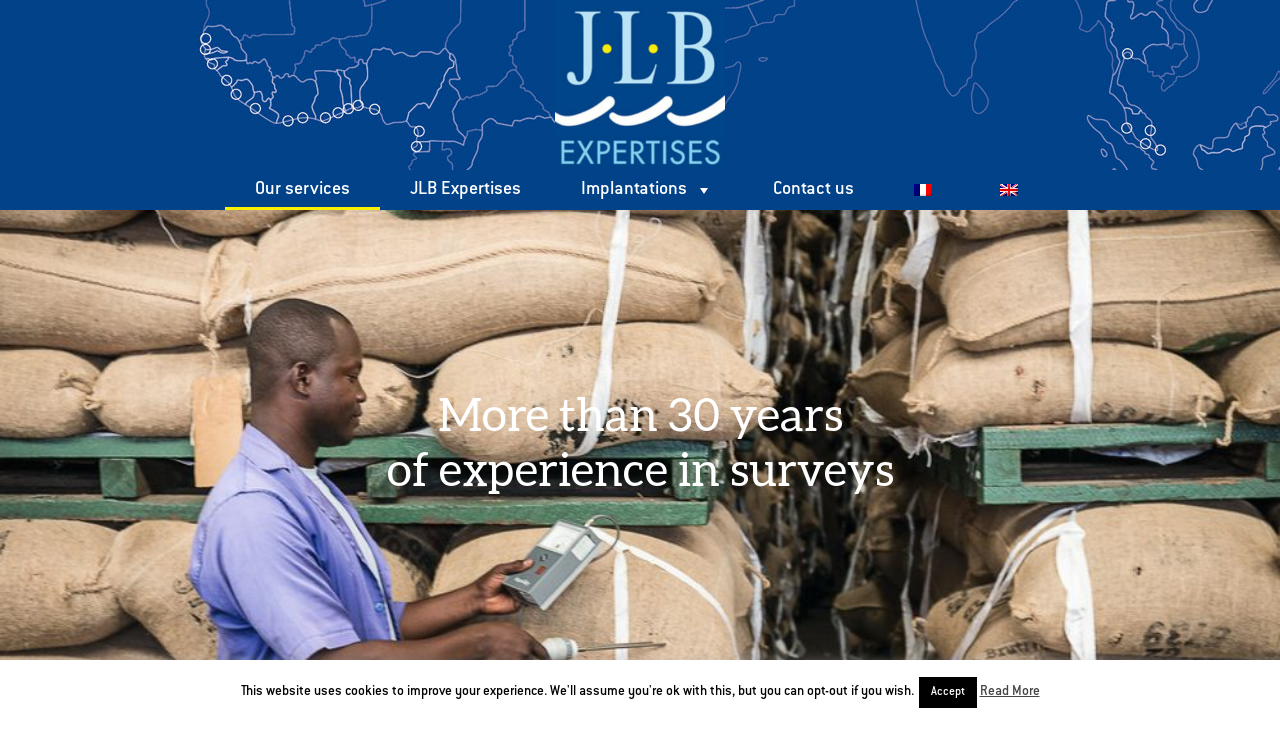

--- FILE ---
content_type: text/css
request_url: https://www.jlbexpertises.com/wp-content/uploads/useanyfont/uaf.css?ver=1765188724
body_size: 116
content:
				@font-face {
					font-family: 'conduit';
					src: url('/wp-content/uploads/useanyfont/180418094123conduit.woff') format('woff');
					  font-display: auto;
				}

				.conduit{font-family: 'conduit' !important;}

						@font-face {
					font-family: 'aleo';
					src: url('/wp-content/uploads/useanyfont/180420092615Aleo.woff') format('woff');
					  font-display: auto;
				}

				.aleo{font-family: 'aleo' !important;}

						body{
					font-family: 'conduit' !important;
				}
						h2, h3, h4, h6{
					font-family: 'conduit' !important;
				}
						h1, h5{
					font-family: 'aleo' !important;
				}
						.secondary-navigation a{
					font-family: 'conduit' !important;
				}
		